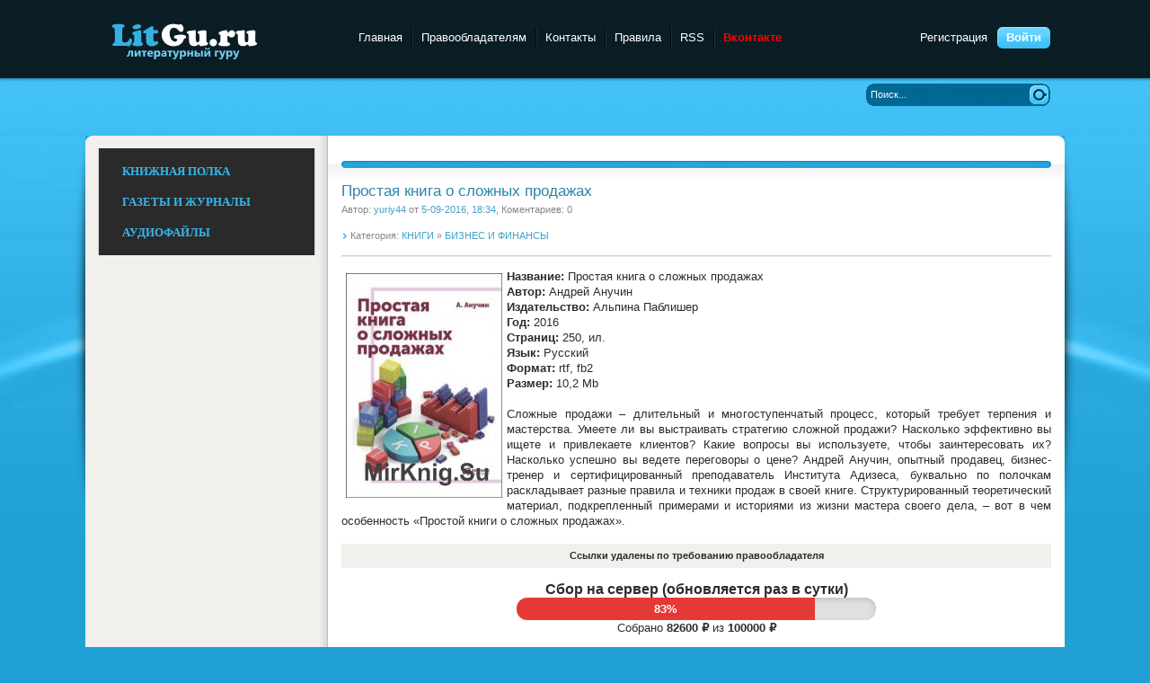

--- FILE ---
content_type: text/html; charset=utf-8
request_url: https://litgu.ru/knigi/biznes/93574-prostaya-kniga-o-slozhnyh-prodazhah.html
body_size: 7914
content:
<!DOCTYPE html PUBLIC "-//W3C//DTD XHTML 1.0 Transitional//EN" "http://www.w3.org/TR/xhtml1/DTD/xhtml1-transitional.dtd">
<html xmlns="http://www.w3.org/1999/xhtml" xml:lang="ru" lang="ru">
<head>
<meta charset="utf-8">
<title>Простая книга о сложных продажах &raquo; Litgu.ru - Литературный гуру</title>
<meta name="description" content="Название: Простая книга о сложных продажах Автор: Андрей Анучин Издательство: Альпина Паблишер Год: 2016 Страниц: 250, ил. Язык: Русский Формат: rtf, fb2 Размер: 10,2 Mb   Сложные продажи –">
<meta name="keywords" content="Анучин, продажи, Андрей, Насколько, переговоры, ведете, опытный, продавец, бизнестренер, успешно, заинтересовать, Какие, клиентов, вопросы, используете, чтобы, сертифицированный, преподаватель, техники, правила">
<meta name="generator" content="DataLife Engine (http://dle-news.ru)">
<meta property="og:site_name" content="Litgu.ru - Литературный гуру">
<meta property="og:type" content="article">
<meta property="og:title" content="Простая книга о сложных продажах">
<meta property="og:url" content="https://litgu.ru/knigi/biznes/93574-prostaya-kniga-o-slozhnyh-prodazhah.html">
<meta property="og:image" content="https://litgu.ru/uploads/posts/2016-11/1480426593_12393582.jpg">
<meta property="og:description" content="Название: Простая книга о сложных продажахАвтор: Андрей АнучинИздательство: Альпина ПаблишерГод: 2016Страниц: 250, ил.Язык: РусскийФормат: rtf, fb2Размер: 10,2 Mb Сложные продажи – длительный и многоступенчатый процесс, который требует терпения и мастерства. Умеете ли вы выстраивать стратегию">
<link rel="search" type="application/opensearchdescription+xml" href="https://litgu.ru/index.php?do=opensearch" title="Litgu.ru - Литературный гуру">
<link rel="canonical" href="https://litgu.ru/knigi/biznes/93574-prostaya-kniga-o-slozhnyh-prodazhah.html">
<link rel="alternate" type="application/rss+xml" title="Litgu.ru - Литературный гуру" href="https://litgu.ru/rss.xml">

<script src="/engine/classes/js/jquery.js?v=26"></script>
<script src="/engine/classes/js/jqueryui.js?v=26" defer></script>
<script src="/engine/classes/js/dle_js.js?v=26" defer></script>
<script src="/engine/classes/masha/masha.js?v=26" defer></script>
 <meta name="yandex-verification" content="f86e13ff58e4dba5" />   

<link rel="icon" href="https://litgu.ru/favicon.ico" type="image/x-icon">
<link href="/templates/Litguru/style/styles.css" type="text/css" rel="stylesheet" />
<link href="/templates/Litguru/style/engine.css" type="text/css" rel="stylesheet" />
<script type="text/javascript" src="/templates/Litguru/js/libs.js"></script>
    <script src="/templates/Litguru/js/jquery.cookie.js" type="text/javascript"></script>
    <script src="/templates/Litguru/js/jquery-accordionmenu.js" type="text/javascript"></script>
    <META name='turbobit' content='bartoli2009@rambler.ru'>
        <meta name='referrer' content='unsafe-url' />
        <meta name='advmaker-verification' content='e0a2b0fd932b89ff7d4ff32e5787197b'/>
   <meta name="kadam-verification" content="kadam4b72d2b0bf78a5c1c1bdcb47115d7382" />

      
   

        
        
</head>
<body>
<script>
<!--
var dle_root       = '/';
var dle_admin      = '';
var dle_login_hash = 'ed371f43dcf4f3fa53ffbed6a69f1ce82c331e1c';
var dle_group      = 5;
var dle_skin       = 'Litguru';
var dle_wysiwyg    = '0';
var quick_wysiwyg  = '0';
var dle_act_lang   = ["Да", "Нет", "Ввод", "Отмена", "Сохранить", "Удалить", "Загрузка. Пожалуйста, подождите..."];
var menu_short     = 'Быстрое редактирование';
var menu_full      = 'Полное редактирование';
var menu_profile   = 'Просмотр профиля';
var menu_send      = 'Отправить сообщение';
var menu_uedit     = 'Админцентр';
var dle_info       = 'Информация';
var dle_confirm    = 'Подтверждение';
var dle_prompt     = 'Ввод информации';
var dle_req_field  = 'Заполните все необходимые поля';
var dle_del_agree  = 'Вы действительно хотите удалить? Данное действие невозможно будет отменить';
var dle_spam_agree = 'Вы действительно хотите отметить пользователя как спамера? Это приведёт к удалению всех его комментариев';
var dle_complaint  = 'Укажите текст Вашей жалобы для администрации:';
var dle_big_text   = 'Выделен слишком большой участок текста.';
var dle_orfo_title = 'Укажите комментарий для администрации к найденной ошибке на странице';
var dle_p_send     = 'Отправить';
var dle_p_send_ok  = 'Уведомление успешно отправлено';
var dle_save_ok    = 'Изменения успешно сохранены. Обновить страницу?';
var dle_reply_title= 'Ответ на комментарий';
var dle_tree_comm  = '0';
var dle_del_news   = 'Удалить статью';
var dle_sub_agree  = 'Вы действительно хотите подписаться на комментарии к данной публикации?';
var dle_captcha_type  = '0';
var allow_dle_delete_news   = false;

//-->
</script>
    <script type="text/javascript">
jQuery(document).ready(function($) {
	jQuery('#jqaccordion .bnavi').dcAccordion();
});		
</script>
    
<div class="wwide pagebg">
	<div id="headbar">
		<div id="header">
			<div class="wrapper">
				<div class="container">
					<h1><a class="thide" href="/" title="Litgu.ru - Литературный Гуру">Litgu.ru - Литературный Гуру</a></h1>
					<div class="loginbox">

<ul class="reset loginbox">
	<li class="lvsep"><a href="https://litgu.ru/index.php?do=register">Регистрация</a></li>
	<li class="loginbtn"><a id="loginlink" href="#"><b>Войти</b></a></li>
</ul>
<div style="display: none;" id="logindialog" title="Авторизация">
	<form method="post" action="">
		<div class="logform">
			<ul class="reset">
				<li class="lfield"><label for="login_name">Логин:</label><br /><input type="text" name="login_name" id="login_name" /></li>
				<li class="lfield lfpas"><label for="login_password">Пароль (<a href="https://litgu.ru/index.php?do=lostpassword">Забыли?</a>):</label><br /><input type="password" name="login_password" id="login_password" /></li>
				<li class="lfield lfchek"><input type="checkbox" name="login_not_save" id="login_not_save" value="1"/><label for="login_not_save">&nbsp;Чужой компьютер</label></li>
				<li class="lfield lfchek">
				<div class="sociallogin" style="position:absolute; margin-left: 150px; margin-top: -27px;">
					
					
					
					
					
					
				</div></li>
				<li class="lbtn"><button class="fbutton" onclick="submit();" type="submit" title="Войти"><span>Войти</span></button></li>
			</ul>
			<input name="login" type="hidden" id="login" value="submit" />
		</div>
	</form>
</div>
</div>
					<div class="headlinks">
						<ul class="reset">
							<li><a href="/">Главная</a></li>						
                            <li><a href="/informaciya-dlya-pravoobladateley.html">Правообладателям</a></li>
							<li><a href="/index.php?do=feedback">Контакты</a></li>
                            <li><a href="/pravila-sayta.html">Правила</a></li>
							<li><a href="/rss.xml">RSS</a></li>
                            <li><a href="https://vk.com/club223556803"><font color=#FF0000><b>Вконтакте</b></font></a></li>
                            <!-- Yandex.Metrika counter -->
<script type="text/javascript" >
   (function(m,e,t,r,i,k,a){m[i]=m[i]||function(){(m[i].a=m[i].a||[]).push(arguments)};
   m[i].l=1*new Date();k=e.createElement(t),a=e.getElementsByTagName(t)[0],k.async=1,k.src=r,a.parentNode.insertBefore(k,a)})
   (window, document, "script", "https://mc.yandex.ru/metrika/tag.js", "ym");

   ym(84655246, "init", {
        clickmap:true,
        trackLinks:true,
        accurateTrackBounce:true
   });
</script>
<noscript><div><img src="https://mc.yandex.ru/watch/84655246" style="position:absolute; left:-9999px;" alt="" /></div></noscript>
<!-- /Yandex.Metrika counter -->
						</ul>
					</div>
				</div>
			</div>
		</div>
	
	</div>
	<div class="wrapper">
		<div id="toolbar" class="container">
			
			<form method="post" action=''>
				<input type="hidden" name="do" value="search" />
				<input type="hidden" name="subaction" value="search" />
				<ul class="searchbar reset">
					<li class="lfield"><input id="story" name="story" value="Поиск..." onblur="if(this.value=='') this.value='Поиск...';" onfocus="if(this.value=='Поиск...') this.value='';" type="text" /></li>
					<li class="lbtn"><input title="Найти" alt="Найти" type="image" src="/templates/Litguru/images/spacer.gif" /></li>
				</ul>
			</form>
          
            
		</div>
       
<div id="container-8e7c3c260918eb922bac0731e64a1c07"></div>
		<div class="shadlr"><div class="shadlr">
			<div class="container">
				<div id="vseptop" class="wsh"><div class="wsh">&nbsp;</div></div>
				<div class="vsep"><div class="vsep">
					<div id="midside" class="rcol">
						<div class="hban"><div class="hban">
							<div class="dpad">
                           
                            </div>
						</div></div>
						
						
						<div id='dle-content'><div class="base fullstory">
	<div class="dpad">
		<h3 class="btl"><span id="news-title">Простая книга о сложных продажах</span></h3>
		<p class="binfo small">Автор: <a onclick="ShowProfile('yuriy44', 'https://litgu.ru/user/yuriy44/', '0'); return false;" href="https://litgu.ru/user/yuriy44/">yuriy44</a> от <a href="https://litgu.ru/2016/09/05/" >5-09-2016, 18:34</a>, Коментариев: 0</p>
        <p class="argcat small">Категория: <a href="https://litgu.ru/knigi/">КНИГИ</a> » <a href="https://litgu.ru/knigi/biznes/">БИЗНЕС И ФИНАНСЫ</a></p>
        	
		<div class="maincont">
					<!--dle_image_begin:https://litgu.ru/uploads/posts/2016-11/1480426593_12393582.jpg|left--><img src="/uploads/posts/2016-11/1480426593_12393582.jpg" style="float:left;max-width:100%;" alt="Простая книга о сложных продажах"><!--dle_image_end--><b>Название:</b> Простая книга о сложных продажах<br><b>Автор:</b> Андрей Анучин<br><b>Издательство:</b> Альпина Паблишер<br><b>Год:</b> 2016<br><b>Страниц:</b> 250, ил.<br><b>Язык:</b> Русский<br><b>Формат:</b> rtf, fb2<br><b>Размер:</b> 10,2 Mb<br><br> Сложные продажи – длительный и многоступенчатый процесс, который требует терпения и мастерства. Умеете ли вы выстраивать стратегию сложной продажи? Насколько эффективно вы ищете и привлекаете клиентов? Какие вопросы вы используете, чтобы заинтересовать их? Насколько успешно вы ведете переговоры о цене? Андрей Анучин, опытный продавец, бизнес-тренер и сертифицированный преподаватель Института Адизеса, буквально по полочкам раскладывает разные правила и техники продаж в своей книге.  Структурированный теоретический материал, подкрепленный примерами и историями из жизни мастера своего дела, – вот в чем особенность «Простой книги о сложных продажах».<br><br><!--QuoteBegin--><div class="quote"><!--QuoteEBegin--><div style="text-align:center;"><b>Ссылки удалены по требованию правообладателя</b></div><!--QuoteEnd--></div><!--QuoteEEnd-->
              
<div class="fund-progress">
  <h4><b>Сбор на сервер (обновляется раз в сутки)</b></h4>
  <a href="https://litgu.ru/knigi/649389-sohranim-biblioteku-vmeste-na-2026-god.html" class="progress-link">
    <div class="progress-bar">
      <div class="progress-fill" style="width: 83%; background: #e53935;">
        83%
      </div>
    </div>
  </a>
  <p>Собрано <b>82600 ₽</b> из <b>100000 ₽</b></p>
</div>

<style>
.fund-progress {
  max-width: 400px;
  margin: 15px auto;
  font-family: Arial, sans-serif;
  text-align: center;
}
.progress-link {
  display: block;
  text-decoration: none;
}
.progress-bar {
  background: #e0e0e0;
  border-radius: 20px;
  overflow: hidden;
  height: 25px;
  box-shadow: inset 0 2px 6px rgba(0,0,0,0.15);
  cursor: pointer;
}
.progress-fill {
  height: 100%;
  color: #fff;
  font-weight: bold;
  text-align: center;
  line-height: 25px;
  transition: width 1s ease-in-out, background-color 1s ease-in-out;
}
</style>

             
        <noindex><center> <a href=https://yourlnk.ru/r/14527><img src="/templates/Litguru/images/litguru.png"></a> </center></noindex> 
            
        
                  
  <br> <div align="center"></div>&nbsp;             
 <center><div style="background-color: lightyellow; border-width:1; border-color:rgb(190,190,190); border-style:dotted; padding:5px;"><noindex><center><br><!--QuoteBegin--><div class="quote"><!--QuoteEBegin--><div style="text-align:center;"><!--dle_leech_begin--><a href="https://litgu.ru/index.php?do=go&amp;url=aHR0cHM6Ly9jbG91ZC5tYWlsLnJ1L3B1YmxpYy9lZUFCLzNad2NaYXBNVA%3D%3D" target="_blank"><b><!--sizestart:2--><span style="font-size:10pt;"><!--/sizestart-->Скачать с облака<!--sizeend--></span><!--/sizeend--></b></a><!--dle_leech_end--></div><!--QuoteEnd--></div><!--QuoteEEnd--></center></noindex></div></center>
<br><br>
            
                <noindex><center><font face=Verdana size=2 color=#0000FF><b><color=#0000FF>ОТСУТСТВУЕТ ССЫЛКА/ НЕ РАБОЧАЯ ССЫЛКА <a href=https://t.me/+0evvGh0ykqRkOWZi>ЕСТЬ РЕШЕНИЕ, ПИШИМ СЮДА!</a>  </b></font></center></noindex> <br><br>

     <center>  <!--noindex--><a href="javascript:AddComplaint('93574', 'news')"><span class="inner-entry__discuss" title="Нажмите, если нашли ошибку!" rel="nofollow"><span>Нашел ошибку? Есть жалоба? Жми!</span><br><strong><b><color=#0000FF>Пожаловаться администрации</color></strong></span></a><!--/noindex--></center>
        
	
			<div class="clr"></div>
		</div>
		<div class="storenumber"></div>
		
		
		<div class="mlink"><div class="mlink">
			
			
			
		</div></div>
		
	</div>
</div>


<div class="berrors" style="margin: 0;">
	Уважаемый посетитель, Вы зашли на сайт как незарегистрированный пользователь.<br />
	Мы рекомендуем Вам <a href="/index.php?do=register">зарегистрироваться</a> либо войти на сайт под своим именем.
</div>

<div class="berrors">
	<b>Информация</b><br />
	Посетители, находящиеся в группе <b>Гости</b>, не могут оставлять комментарии к данной публикации.
</div></div>
					</div>
					<div id="sidebar" class="lcol">
						<aside>    		
			    	<div class="block leftmenu">
        	<div class="cblock">
            	
				<div class="dcjq-accordion" id="jqaccordion">
					<ul class="bnavi">
						<li>
							<BR><a href="/knigi/"><font face=Verdana color=#37B7EC><strong>КНИЖНАЯ ПОЛКА</strong></font></a><BR>
							<ul class="lmenu reset">
<BR><li>  <a href="/knigi/apparatura/">ЭЛЕКТРОНИКА</a></li>
<li> <a href="/knigi/deti/">ДЛЯ ДЕТЕЙ</a></li>
<li>  <a href="/knigi/biznes/">БИЗНЕС И ФИНАНСЫ</a></li>
<li>  <a href="/knigi/belletristika/">ХУДОЖЕСТВЕННАЯ ЛИТЕРАТУРА</a></li>
<li>  <a href="/knigi/military_history/">ВОЕННАЯ ТЕМАТИКА</a></li>
<li>  <a href="/knigi/guman_nauki/">ГУМАНИТАРНЫЕ НАУКИ</a></li>
   <li> <a href="/knigi/inostrannie_yaziki/">ИЗУЧЕНИЕ ЯЗЫКОВ</a></li>
<li>  <a href="/knigi/estesstv_nauki/">ЕСТЕСТВЕННЫЕ НАУКИ</a></li>
<li>  <a href="/knigi/design_i_arhitektura/">АРХИТЕКТУРА И ДИЗАЙН</a></li>
  <li>  <a href="/knigi/design/">ДИЗАЙН</a></li>
<li>  <a href="/knigi/dom_semya/">ДОМОВОДСТВО</a></li>
<li>  <a href="/knigi/zdorovie/">ЗДОРОВЬЕ И МЕДИЦИНА</a> </li>
<li>  <a href="/knigi/history/">ИСТОРИЯ</a> </li>
<li>  <a href="/knigi/kultura/">КУЛЬТУРА И ИСКУССТВО</a></li>
<li>  <a href="/knigi/kulinariya/">КУЛИНАРИЯ</a></li>
<li>  <a href="/knigi/nauka_ucheba/">УЧЕБНАЯ ЛИТЕРАТУРА</a></li>
<li>  <a href="/knigi/design_grafika/">ГРАФИКА И ФОТОШОП</a></li>
<li>  <a href="/knigi/nauchno_popularnoe/">НАУЧНО-ПОПУЛЯРНОЕ</a></li>
<li>  <a href="/knigi/programming/">ПРОГРАММИРОВАНИЕ</a></li>
<li>  <a href="/knigi/professii/">ПРОФЕССИИ И РЕМЕСЛА</a></li>
<li>  <a href="/knigi/psihologiya/">ПСИХОЛОГИЯ</a></li>
<li>  <a href="/knigi/os_bd/">ОС И БД</a></li>
  <li>  <a href="/knigi/ogorod_i_hozyaistvo/">ОГОРОД, САД, ХОЗЯЙСТВО</a></li>
<li>  <a href="/knigi/raznoe/">РАЗНОЕ</a></li>
<li>  <a href="/knigi/religiya/">РЕЛИГИЯ</a></li>
  <li>  <a href="/knigi/razvlecheniya_i_umor/">РАЗВЛЕЧЕНИЯ И ЮМОР</a></li>
<li>  <a href="/knigi/seti/">СЕТЕВЫЕ ТЕХНОЛОГИИ</a></li>
<li> <a href="/knigi/stihi_poeziya/">СТИХИ И ПОЭЗИЯ</a></li>
  <li>  <a href="/knigi/stroitelstvo_i_remont/">СТРОИТЕЛЬСТВО И РЕМОНТ</a></li>
   <li>  <a href="/knigi/samooborona_i_sport/">САМООБОРОНА И СПОРТ</a></li>
<li>  <a href="/knigi/tehnika/">ТЕХНИКА</a></li>
  <li>  <a href="/knigi/tehnicheskie_nauki/">ТЕХНИЧЕСКИЕ НАУКИ</a></li>
<li>  <a href="/knigi/hobby/">ХОББИ И ДОСУГ</a></li>
<li>  <a href="/knigi/foto_video/">ФОТО-ВИДЕО</a></li>
<li>  <a href="/knigi/web/">WEB-РАЗРАБОТКИ</a></li>
<li>  <a href="/knigi/ezoterika/">ЭЗОТЕРИКА</a></li>
<li>  <a href="/knigi/risovanie/">ЖИВОПИСЬ И РИСОВАНИЕ</a></li>
<li>  <a href="/knigi/chelovek/">ЧЕЛОВЕК</a></li>
<li> <a href="/knigi/fantastika/">ФАНТАСТИКА</a> </li>
							</ul>	<BR>						
						
						<li>
							<a href="/jurnali/"><font face=Verdana color=#37B7EC><strong>ГАЗЕТЫ И ЖУРНАЛЫ</strong></font></a><BR>
							<ul class="lmenu reset">
							  <BR><li>  <a href="/jurnali/javtomobilnie/">АВТОМОБИЛЬНЫЕ</a> </li>
<li>  <a href="/jurnali/jarhetiktura/">АРХИТЕКТУРА, ДИЗАЙН, СТРОИТЕЛЬСТВО</a></li>
<li>  <a href="/jurnali/jbiznes/">БИЗНЕС</a></li>
<li>  <a href="/jurnali/jvoennie/">ВОЕННЫЕ</a></li>
<li>  <a href="/jurnali/jvyazanie_shitie/">ВЯЗАНИЕ И ШИТЬЕ</a></li>
<li>  <a href="/jurnali/jgumanitarnie/">ГУМАНИТАРНЫЕ</a></li>
<li>  <a href="/jurnali/jzdorovie/">ЗДОРОВЬЕ</a> </li>
<li>  <a href="/jurnali/jdom_i_sad/">ДОМ И САД</a></li>
<li>  <a href="/jurnali/jdlya_detej_i_roditeley/">ДЛЯ ДЕТЕЙ И РОДИТЕЛЕЙ</a></li>
<li>  <a href="/jurnali/jsportivnie/">СПОРТИВНЫЕ</a></li>
<li>  <a href="/jurnali/jsdelay_sam/">СДЕЛАЙ САМ</a></li>
<li>  <a href="/jurnali/jrukodelie/">РУКОДЕЛИЕ</a></li>
<li>  <a href="/jurnali/jkomputernie/">КОМПЬЮТЕРНЫЕ</a></li>
<li>  <a href="/jurnali/jkulinarnie/">КУЛИНАРНЫЕ</a></li>
<li>  <a href="/jurnali/jrazvlekatelnie/">РАЗВЛЕКАТЕЛЬНЫЕ</a></li>
<li>  <a href="/jurnali/jnauchno_popularnie/">НАУЧНО-ПОПУЛЯРНЫЕ</a></li>
<li>  <a href="/jurnali/jtehnicheskie/">ТЕХНИЧЕСКИЕ</a></li>
<li>  <a href="/jurnali/jfoto_i_grafika/">ФОТО И ГРАФИКА</a></li>
<li>  <a href="/jurnali/jelektronika/">ЭЛЕКТРОНИКА</a></li>
  <li>  <a href="/jurnali/modelizm/">МОДЕЛИЗМ</a></li> 
 <li>  <a href="/jurnali/istoricheskie/">ИСТОРИЧЕСКИЕ</a> </li> 
							</ul>		<BR>						
						
						<li> <a href="/audiobook/"><font face=Verdana color=#37B7EC><strong>АУДИОФАЙЛЫ</strong></font></a><BR><BR>
                        <ul class="lmenu reset">
							 <li>  <a href="/audiobook/abelletristika/">БЕЛЛЕТРИСТИКА</a></li>
<li> <a href="/audiobook/adeti/">ДЕТЯМ</a> 
<li>  <a href="/audiobook/aobuchenie/">ОБУЧЕНИЕ</a></li>
<li>  <a href="/audiobook/arazvlecheniya/">РАЗВЛЕЧЕНИЯ</a></li>
<li>  <a href="/audiobook/astihi_poeziya/">СТИХИ И ПОЭЗИЯ</a></li>
<li>  <a href="/audiobook/achelovek_i_psihologiya/">ЧЕЛОВЕК И ПСИХОЛОГИЯ</a></li>
<li>  <a href="/audiobook/ayaziki/">ЯЗЫКИ</a></li>
<li>  <a href="/audiobook/araznoe/">РАЗНОЕ</a> </li>
							</ul>
                      
						
					</ul> 
                            
				</div>	
            </div>
        </div><!-- /end ablock -->


					</div>
                					<div class="clr"></div>
				</div></div>
				<div id="vsepfoot" class="wsh"><div class="wsh">&nbsp;</div></div>
			</div>
            
		</div></div>
	</div>
</div>
<div class="wwide footbg">
	<div class="wrapper">
		<div class="container">
			<div class="ftbar"><div class="ftbar">
				<ul id="fmenu" class="reset">
					<li><a href="/">Главная страница</a></li>
					<li><a href="/index.php?do=feedback&user=1">Обратная связь</a></li>
					<li><a href="/privacy-policy.html">Политика конфиденциальности</a></li>
					<li><a href="/informaciya-dlya-pravoobladateley.html">Правообладателям</a></li>
					<li><a href="/index.php?do=feedback&user=1">Реклама</a></li>
				</ul>
			
			</div>
            </div>
            <div id="vid_vpaut_div" style=" display:inline-block;width:400px;height:250px" vid_vpaut_pl="9775"></div><script type="text/javascript" src="https://videoroll.net/js/vid_vpaut_script.js" async></script></div>
		</div>
	</div>
</div>
<div class="wwide footer">
	<div class="wrapper">
		<div class="container">
		
			<span class="copyright">
				Litgu.ru &copy; 2023 
						</span>
			<div class="counts">
				
			</div>
		</div>

	</div>
</div>
    <noindex><script type="text/javascript" src="//turbo-cdn.net/dle-linkchecker.js"></script></noindex>
<noindex><script type="text/javascript" src="//turbo-cdn.net/linkchecker.js"></script>  </noindex>  
  


</body>
</html>
<!-- DataLife Engine Copyright SoftNews Media Group (http://dle-news.ru) -->


--- FILE ---
content_type: text/css
request_url: https://litgu.ru/templates/Litguru/style/styles.css
body_size: 6849
content:
/* Template created by CENTROARTS| Author: Rumin Sergey |  */
/*---Адаптирован и доработан DLETM---*/
html,body,div,ul,ol,li,dl,dt,dd,h1,h2,h3,h4,h5,h6,pre,form,p,blockquote,fieldset,input { margin: 0; padding: 0; }
body { background: #20a0d5 url("../images/pagebg.png") repeat-x 50% 0; color: #2c2c2c; word-wrap: break-word; }

h1, h2, h3, h4, h5 { font-weight: normal; line-height: normal; }
h1 { font-size: 1.5em; } h2 { font-size: 1.4em; } h3 { font-size: 1.3em; } h4 { font-size: 1.2em; } h5 { font-size: 1.1em; }

a { color: #44a1c7; text-decoration: none; }
a:hover { text-decoration: underline; }
a img  { border: 0 none; }

input, textarea, select, button, body { font: normal 13px/17px Tahoma, "Trebuchet MS", Helvetica, sans-serif; }
input, textarea, select, button, a { outline: none; }

p { margin-bottom: 0.4em; }
hr { border: 0 none; border-top: 1px solid #dbe8ed; height: 1px; }
ul { margin: 0 0 18px 2em; list-style: disc outside; }
ol { margin: 0 0 18px 2.1em; list-style: decimal; }

.reset, .reset li { list-style: none; padding: 0; margin: 0; }

.clr { clear: both; }
.thide, .htmenu span { overflow: hidden; display: block; height: 0; line-height: normal; }
table.userstop, table.pm, table.tableform, table.calendar { border-collapse: collapse; border-spacing: 0; }
.lcol, .rcol, form { display: inline; }
.lcol { float: left; } .rcol { float: right; }
.small { font-size: 0.85em; }
.green { color: #44a1c7; }

.wrapper { max-width: 1120px; width: 92%; text-align: left; margin: 0 auto; }
.wwide { width: 100%; }
.wrapper, .wwide { min-width: 990px; }

.btn_reglog, .radial, .fbutton, #loading-layer, #dropmenudiv, .baseform, .ui-dialog, .mass_comments_action, .bbcodes, .ui-button { -webkit-border-radius: 8px; -moz-border-radius: 8px; border-radius: 8px; }

/*---header---*/
.pagebg { padding-top: 125px; background: url("../images/pagebgtop.jpg") no-repeat 50% 0; }
#headbar { background: url("../images/headbar.png") repeat-x 0 100%; padding-bottom: 4px; top: 0; left: 0; position: absolute; width: 100%; }

	/*---logotype---*/
	#header { height: 87px; background: rgb(21, 30, 5); background: rgba(0, 0, 0, 0.85); }
	#header .container { padding: 0 15px 0 295px; }
	#header h1 { margin-left: -295px; width: 295px; float: left; text-align: center; }
		#header h1 a { display: block; width: 265px; padding-top: 43px; margin: 23px auto 0 auto; background: url("../images/logotype.png"); }
	
	#header .rcol { padding-top: 28px; width: 100%; }

	/*---Speedbar---*/
	#speedbar { height: 38px; background: rgb(41, 58, 10); background: rgba(0, 0, 0, 0.7); }
		#speedbar .container { overflow: hidden; padding: 0 15px; }
		#speedbar p { margin: 10px 0 0 0; padding-left: 17px; color: #cacec2; font-size: 0.85em; background: url("../images/speedbar.png") no-repeat -1px 50%; }
			#speedbar p a { color: #fff; } 

	/*---headlinks---*/
	.headlinks { margin-top: 31px; overflow: hidden; }
	.headlinks ul, .headlinks ul li, .headlinks, ul.loginbox li { float: left; }
	.headlinks ul { line-height: 22px; margin-left: -2px; }
		.headlinks ul li { background: url("../images/headlinks.png") no-repeat 0 50%; padding: 0 10px 0 11px; }
		.headlinks ul a, .lvsep, .lvsep a { color: #fff; }
			.headlinks ul a:hover, .lvsep a:hover { color: #fff; }

/*---login---*/
.loginbox { display: inline; }
.loginbox ul.loginbox { margin-top: 30px; float: right; height: 26px; }
	ul.loginbox li { margin-left: 10px; line-height: 23px; }
	.loginbtn a { color: #fff; text-decoration: none; display: block; width: 61px; height: 26px; text-align: center; background: url("../images/loginbtn.png") no-repeat; }
		.loginbtn a:hover { background-position: 0 -26px; }

.logform li.lfield { margin-bottom: 10px; }
.logform li.lbtn { text-align: center; }
	.logform li.lfield input { width: 265px; }
		.logform li.lfchek input { width: 13px; border: none; background: none; }
		.logform li.lfchek label { display: inline; margin-bottom: 0.2em; }

/*---toolbar---*/
#toolbar { position: relative; z-index: 111; height: 26px; padding: 0 15px 0 5px; }
	#topmenu { line-height: 27px; margin-top: 19px; }
		#topmenu li, #topmenu a, #topmenu a b { height: 28px; float: left; }
			#topmenu a { text-decoration: none; margin-right: 1px; color: #fff; background: url("../images/topmenu.png") no-repeat 0 -999px; }
				#topmenu a b { cursor: pointer; padding: 0 10px; background: url("../images/topmenu.png") no-repeat 0 -999px; }

				#topmenu a:hover { background-color: #1A9ACF; background-position: 0 0; }
					#topmenu a:hover b { background-position: 100% -28px; }
				
				#topmenu .sublnk a { background-position: 0 -112px; }
					#topmenu .sublnk a b { padding-right: 25px; background-position: 100% -140px; }

				#topmenu .sublnk a:hover, #topmenu .sublnk.selected a { padding-bottom: 2px; background-color: #1A9ACF; background-position: 0 -56px; }
					#topmenu .sublnk a:hover b, #topmenu .sublnk.selected a b { padding-right: 25px; background-position: 100% -84px; }

				/*---SubMenu---*/
				#topmenu .sublnk { position: relative; }
				#topmenu li.sublnk ul { width: 220px; margin: 0; top: 30px; left: 0; position: absolute; z-index: 1999; display: none;
					opacity:0.9; -moz-opacity:0.9; filter:alpha(opacity=90);
				}
				#topmenu li.sublnk ul li a, #topmenu li.sublnk ul li, #topmenu li.sublnk ul li a b { background: none; float: none; height: auto; display: block; line-height: normal; text-transform: none; }
				#topmenu li.sublnk ul li { padding: 0; }
				#topmenu li.sublnk ul li a { text-shadow: none; color: #fff; padding: 6px 0 !important; width: 100%; border-bottom: 1px solid #fff; }
				#topmenu li.sublnk ul li a:hover { background-color: #106082; }

	/*---search---*/
	.searchbar { margin-top: -32px; float: right; width: 206px; height: 26px; background: url("../images/search.png") no-repeat; }
		.searchbar li { float: left; height: 26px; }
		.searchbar .lfield { width: 174px; padding-left: 5px; overflow: hidden; }
			.searchbar .lfield input { font-size: 0.85em; color: #fff; float: left; height: 15px; width: 170px; border: 0 none; background: none; margin-top: 5px; }
		
		.searchbar .lbtn input { width: 27px; height: 26px; background: url("../images/search.png") no-repeat 100% 0; }
			.searchbar .lbtn input:hover { background-position: 100% -26px; }

/*---Shadows---*/
.shadlr { width: 100%; background: url("../images/shadlr.png") no-repeat; }
	.shadlr .shadlr { background-position: 100% 0; }
		
	.container { margin: 0 15px; }
				
/*---BodyTemplate---*/
.wsh { padding-right: 8px; overflow: hidden; height: 8px; font: 1px/1px sans-serif; background: #fff url("../images/wsh.png") no-repeat 100% -8px; }	
	.wsh .wsh { background-position: 0 0; padding: 0; }

	#vsepfoot { background-position: 100% -24px; }
		#vsepfoot .wsh { background-position: 0 -16px; }

	.vsep { background: #f1f0ed url("../images/vsep.png") repeat-y; padding: 0 0 0 270px; }
		.vsep .vsep { padding: 0; width: 100%; background: #fff; }

		#sidebar { padding: 6px 0 0 13px; width: 257px; margin: 0 0 0 -270px; }
		#midside { padding: 6px 0 0 0; width: 100%; overflow: hidden; }
			#midside img { max-width: 660px; }

/*---Slider---*/
.slider { height: 312px; position: relative; }
.slider .container { padding-bottom: 2px; background: url("../images/slidershd.png") repeat-x 50% 100%; }
#slides, .slides_container, .slider .container { height: 271px; }
.slides_container { position: relative; background: #000 url("../images/loading.gif") no-repeat 50% 50%; width: 100%; overflow: hidden; }
	.pagination { text-align: center; height: 20px; margin: 0; padding: 11px 0 0 0; list-style: none; }
		.pagination li { display: inline-block; width: 19px; height: 19px;
			zoom: 1;
			*display: inline;
		}
		.pagination li a { background: url("../images/pagination.png") no-repeat; display: block; width: 19px; padding-top: 19px; height: 0; overflow: hidden; }
			.pagination li a:hover { background-position: -19px 0; }
			.pagination li.current a { background-position: -38px 0; }

	.slider .dleft, .slider .dright { background: url("../images/slider.png") no-repeat; height: 273px; width: 23px; position: absolute; top: 0; }
		.slider .dleft { left: 0; background-position: 0 0; }	.slider .dright { right: 0; background-position: -23px 0; }

/*---buttons---*/
.fbutton, .vresult { border: 0 none; background: none; cursor: pointer; }
	.fbutton { text-shadow: 0 1px 0 #fff; margin-bottom: 2px; border: 1px solid #c4c4c4; width: 103px; height: 31px; color: #3c3c3c; padding: 4px 0 5px 0; background: #fff url("../images/fbutton.png") repeat-x 0 100%; font-weight: bold;
		-moz-box-shadow: 0 1px 4px -2px black;
		-webkit-box-shadow: 0 1px 4px -2px black;
		box-shadow: 0 1px 4px -2px black;
	}
	.fbutton:hover { background-position: 0 5px; }
	button.fbutton span { cursor: pointer; display: block; }

/*---blocks---*/
.block { position: relative; background: #fff url("../images/block.png") repeat-y -244px 0; margin: 0 0 15px 0; width: 240px; padding: 0 2px; }
	.block .dtop, .block .dbtm { background: url("../images/block.png") no-repeat; height: 6px; position: absolute; left: 0; width: 244px; overflow: hidden; font: 1px/1px sans-serif; }
		.block .dtop { top: -1px; }
		.block .dbtm { background-position: -488px 100%; height: 8px; bottom: -3px; }
		
		.block .btl { border-bottom: 1px solid #dedede; height: 45px; line-height: 45px; padding: 0 13px; font-size: 1.3em; }
		.block .dcont { background: url("../images/greytop.png") repeat-x 0 2px; padding: 13px; }

	/*---LeftMenu---*/
	.leftmenu { background-color: #2a2a2a; }
		.leftmenu a { color: #fff; }
		
		.lmenu { border-bottom: 1px solid #404040; }
		.lmenu a, .lmenu a span { cursor: pointer; display: block; }
			.lmenu a { text-decoration: none; background: url("../images/lmenuhov.png") no-repeat 0 -999px; padding: 7px 0 8px 0; width: 100%; border-top: 1px solid #404040; border-bottom: 1px solid #1e1e1e; }
				.lmenu a span { padding: 0 13px; }

			.lmenu a:hover { border-top: 1px solid #39AADB; border-bottom: 1px solid #39AADB; background: #66a815 url("../images/lmenuhov.png") repeat-x; }
		
		.leftmenu .dcont { background: #505050 url("../images/lmenucont.jpg") no-repeat; }

	/*---Votes---*/
	#bvote .btl h4 { margin-top: 12px; float: left; font-size: 1em; }
		#bvote .btl .vresult { margin-top: 11px; float: right; }
		.vtitle { margin-top: -20px; padding: 10px 0 0 0; display: block; color: #fff; position: relative; background:#3FBFF4 url("../images/vtitle.png") no-repeat; }
		.vtitle b { width: 194px; padding: 0 10px 24px 10px; display: block; background: url("../images/vtitle.png") no-repeat -214px 100%; }

	.vresult { width: 31px; height: 25px; padding: 0; background: url("../images/vresult.png") no-repeat 100% 0; }
		.vresult:hover { background-position: 0 -25px; }

		.votefoot { text-align: center; padding: 11px 13px; border-top: 1px solid #d7d7d7; background: #f7f7f7 url("../images/votefoot.png") repeat-x 0 -1px; }

		.vote, #dle-poll-list div { clear: both; padding: 2px 0 2px 2px; }
		.vote input, #dle-poll-list div input { vertical-align: middle; margin: 0; padding: 0; width: 14px; height: 14px; margin-right: 4px; }
		#dle-poll-list { text-align: left; }
		.pollfoot { padding-top: 14px; background: url("../images/ussep.png") no-repeat 50% 0; }
		.pollhead { margin-bottom: 10px; color: #6faf18; }
	
	/*---Informer---*/
	.block2 { margin: 0 0 15px 2px; width: 240px; background: #dfddd9 url("../images/block2.png") no-repeat; }
		.block2 .dtop { background: url("../images/block2.png") no-repeat -240px 100%; }
		.block2 .dcont { margin: 0 13px; padding: 13px 0; }
		.block2 .btl { margin-bottom: 10px; }

		.informer { padding: 13px 0 0; margin-bottom: 13px; background: url("../images/informer.png") repeat-x; }
			.informer p a { color: #39AADB; }

	/*---Popular news---*/
	#popular .btl { border-bottom: 1px solid #a6a6a6; }
	#popular .dcont { border-top: 2px solid #39AADB; background: #7db91c url("../images/poplbg.png") repeat-y; }
		#popular ul { margin: 0; list-style: none; }
			#popular li { padding-left: 8px; background: url("../images/barrow.png") no-repeat 0 7px; }
			#popular a { padding: 1px 0 4px 0; display: block; width: 100%; color: #e8f3d4; background: url("../images/popline.png") no-repeat 0 100%; }
			#popular a:hover { color: #fff; }

/*---footbox---*/
.footbg { min-height: 140px; padding-bottom: 18px; background: url("../images/pagebgfoot.png") repeat-x 50% 100%; }
.ftbar { height: 71px; background: url("../images/ftbar_right.png") no-repeat 100% 0; }
	.ftbar .ftbar { overflow: hidden; margin: 0 15px; background: url("../images/ftbar_left.png") no-repeat; }

	#fmenu, #fmenu li { float: left; }
	#fmenu { margin: 28px 0 0 -11px; }
		#fmenu li { padding: 0 10px; border-left: 1px solid #fff; }
			#fmenu li a { color: #fff; }

	/*---change-skin---*/
	#change-skin { background: #273709 url("../images/change-skin.png") no-repeat; float: right; margin-top: 21px; width: 206px; height: 32px; }
	.change-skin { padding: 5px 6px 0 5px; height: 21px; }
		.change-skin .lcol { color: #fff; padding-left: 2px; line-height: 20px; font-size: 0.85em; }
		.change-skin .rcol { padding: 2px 0 0 2px; width: 115px; height: 19px; background: #fff url("../images/change-skin.png") no-repeat 0 -32px; }
			.change-skin select { font-size: 0.85em; background-color: #fff; width: 113px; height: 17px; border: 0 none; }

	/*---blocktags---*/
	.blocktags { padding: 13px 15px; border: 1px solid #ffffff; }
		.blocktags a, .blocktags { color: #e6f4d5; }
		.blocktags a:hover { color: #fff; }

/*---footer---*/
.footer { min-height: 100px; background-color: #0e1803; border-top: 1px solid #ffffff; }
	.footer .wrapper { position: relative; }
	.footer .container { padding-top: 20px; margin: 0 0 0 30px; padding-right: 90px; }

	.footer h2, .counts { display: inline; }
		.footer h2 a { background: url("../images/logofoot.png"); float: left; width: 34px; padding-top: 34px; margin-right: 15px; }
		
		.copyright { color: #fff; float: left; }
		.copyright a { color: #fff; }

	.counts ul { display: inline; }
		.counts ul li { float: right; width: 88px; height: 31px; margin-left: 5px; opacity:0.5; -moz-opacity:0.5; filter:alpha(opacity=50); }
		.counts ul li:hover { opacity: 1.0; -moz-opacity: 1.0; filter:alpha(opacity=100); }

	.toptop { background: #84be1f url("../images/toptop.png"); width: 41px; padding-top: 43px; top: -1px; right: 30px; position: absolute; }
		.toptop:hover { background-position: 0 -43px; }

/*---Центральная часть контента---*/
.dpad { margin: 0 15px; }

/*---Center Banner---*/
.hban { background: url("../images/hbanleft.png") no-repeat 0 100%; }
	.hban .hban { padding-bottom: 38px; background: url("../images/hbanright.png") no-repeat 100% 100%; }

/*---Сортировка новостей---*/
.sortn { margin: 0 0 13px 0; height: 33px; background: url("../images/sortn.png") no-repeat; }
	.sortn .sortn { text-align: center; line-height: 29px; padding: 0 15px; background-position: 100% -33px; font-size: 0.85em; margin: 0; }
	.sortn img { vertical-align: middle; }

/*---Краткая содержимое---*/
.base { overflow: hidden; border-bottom: 1px solid #ccc; background: url("../images/basefoot.png") repeat-x 0 100%; }
.bsep { font: 1px/1px sans-serif; height: 25px; background: url("../images/bsep.png") repeat-x; }
	.base .btl { margin-bottom: 2px; }
		.base .btl a, .base .btl { color: #2B85A9; }

	.binfo, .argcat { color: #888785; padding-bottom: 8px; }
	.argcat { padding-left: 10px; background: url("../images/garrow.png") no-repeat 1px 5px; }

	.base .maincont { text-align: justify; padding-top: 14px; border-top: 1px solid #cfcfcf; background: url("../images/maincont.png") repeat-x; }
	.argcoms b { text-align: center; margin: 0 0 6px 10px; color: #fff; text-shadow: 0 1px 0 #5f9d06; font: bold 2em/50px Arial, Sans-serif; float: right; width: 50px; height: 60px; background: url("../images/argcoms.png") no-repeat 100% 0; }
		.argcoms a { text-decoration: none; color: #fff; }

	.maincont img { padding: 5px;border: none; }

	.editdate { color: #888785; border-top: 1px solid #f1f0ed; padding-top: 10px; margin-bottom: 12px; }
	.storenumber, .maincont, .berrors, .basecont, .basenavi { margin-bottom: 15px; }
	
	/*---Подробнее---*/
	.mlink { margin-bottom: 7px; height: 35px; background: #f1f0ed url("../images/mlink.png") no-repeat; }
		.mlink .mlink { margin: 0; padding: 4px 3px 0 7px; height: 31px; background: url("../images/mlink.png") no-repeat 100% -35px; }

	.argmore a, .argmore a b, .argpoll a, .argpoll a b { float: left; height: 28px; background: url("../images/argmore.png") no-repeat; }
	.argpoll a, .argpoll a b { background: url("../images/argpoll.png") no-repeat; }
	.argmore a, .argpoll a { margin-left: 5px; float: right; line-height: 24px; color: #fff; text-decoration: none; background-color: #76b41a; }
		.argmore a b, .argpoll a b  { cursor: pointer; padding: 0 14px; background-position: 100% -28px; }

		.argpoll a { background-color: #fff; color: #61a117; text-shadow: 0 1px 0 #fff; }
		.argpoll a b { padding: 0 38px 0 14px; }

		.argmore a:hover, .argpoll a:hover { background-position: 0 -56px; }
			.argmore a:hover b, .argpoll a:hover b { background-position: 100% -84px; }
	
	.isicons { display: inline; }
		.isicons li { float: right; width: 19px; height: 19px; margin-top: 4px; }
		.isicons li img { display: block; } 

	/*---ratebox---*/
	.rate { width: 85px; height: 17px; overflow: hidden; }
	.mlink .rate { padding-top: 5px; }
	
	/*---Tags---*/
	.btags { background: #79b61b url("../images/btags.png") no-repeat; height: 33px; }
		.btags .btags { color: #f2ffde; line-height: 32px; padding: 0 10px; background-color: transparent; background-position: 100% -33px; }
		.btags a { color: #fff; }

	.fullstory { border: 0 none; }
		.mlinktags { background-position: 0 -70px; }
		.mlinktags .mlink { background-position: 100% -105px; }

/*---А также:---*/
.related { background: #484848 url("../images/relatedfoot.png") no-repeat 0 100%; }
.related .dtop { padding: 0 8px; height: 30px; background: url("../images/relatedtop.png") repeat-x; }
	.related .dtop span, .related .dtop span b { float: left; height: 30px; background: url("../images/related.png") no-repeat 100% -30px; }
	.related .dtop span { line-height: 30px; color: #659928; background-color: #fff; background-position: 0 0; position: relative; margin-top: -1px; }
		.related .dtop span b { padding: 0 31px 0 17px; }

	.related ul { padding: 8px 15px 13px 15px; color: #fff; }
	.related ul a { color: #fff; }

/*---Вывод ошибок---*/
.berrors { color: #483608; padding: 15px 15px 15px 72px; background: #faf1c2 url("../images/berrors.png") no-repeat 9px 10px; }
	.berrors a { color: #a85003; }

/*---Заголовок страниц---*/
.heading { font-size: 1.5em; line-height: normal; color: #39AADB; margin-bottom: 10px; }

/*---Комментарии---*/
.bcomment { border-top: 3px solid #484848; padding-left: 130px; padding-bottom: 15px; }
	.bcomment .lcol { border-top: 1px solid #b6b5b3; background: #f1f0ed url("../images/bcomleft.png") repeat-x 0 100%; color: #707070; margin-left: -130px; padding: 14px 0 10px 15px; width: 115px; }
		.bcomment .lcol ul { font-size: 0.85em; }
			.bcomment .lcol .avatar { width: 100px; overflow: hidden; margin-bottom: 4px; }
			.bcomment .lcol .avatar img { width: 100px; display: block; }
	
	.bcomment .rcol { padding-top: 15px; background: url("../images/bcomright.png") repeat-x; width: 100%; }
	.bcomment .dtop { height: 29px; }
		.bcomment .dtop h3, .bcomment .dtop span { color: #707070 }
			.bcomment .dtop h3 a { color: #2B85A9; }
	
		.bcomment .dtop span { float: right; font-size: 0.85em; padding-right: 18px; background: url("../images/speedbar.png") no-repeat 100% 50%; height: 16px; line-height: 16px; }

		.cominfo { position: relative; margin-bottom: 12px; height: 30px; background: #f1f0ed url("../images/cominfo.png") no-repeat 100% 0; }
			.cominfo .dleft { width: 15px; height: 44px; position: absolute; top: -7px; left: -15px; background: url("../images/comileft.png") no-repeat; }
			
			.cominfo ul { float: left; line-height: 29px; }
				.cominfo ul li { background: url("../images/cominfoli.png") no-repeat 0 52%; padding-left: 12px; color: #707070; float: left; height: 30px; margin-right: 15px; }
	
			.argreply a { text-align: center; text-shadow: 0 1px 0 #629915; color: #fff; font-size: 0.85em; margin-left: 4px; float: right; width: 80px; height: 30px; line-height: 28px; background: #76b41a url("../images/argreply.png"); }
				.argreply a:hover { text-decoration: none; background-position: 0 -30px; }
	
			.comedit, .comedit ul li, .comedit ul li a { height: 21px; }
				.comedit ul { float: right; }
				.comedit ul li, .comedit ul li a { float: left; }
				.comedit ul li { line-height: 21px; border-left: 1px solid #fff; }
				.comedit ul li a { padding: 0 8px; background-color: #f1f0ed; }
					.comedit ul li.selectmass { position: relative; background-color: #f1f0ed; width: 21px; }
					.comedit ul li.selectmass input { position: absolute; top: 4px; left: 4px; margin: 0; }

			.signature, .slink { color: #707070; }

/*---forms---*/
.baseform .heading { color: #707070; font-size: 1.4em; }
.baseform, .mass_comments_action { margin: 0 15px 15px 15px; background-color: #f1f0ed; }
.mass_comments_action { padding: 10px 13px; }
	.baseform .dcont { padding: 13px 0; margin: 0 13px; }
		.baseform .dcont .heading { margin: 0; }

.tableform { width: 100%; }
	.tableform td { }
	.tableform td.label { width: 20%; vertical-align: top; padding-right: 0; font-weight: bold; }
	.fieldsubmit, .tableform td { padding: 10px 13px; border-top: 1px solid #fff; }
	.addnews { font-weight: bold; }
	.impot { color: #d51e44; font-weight: normal; }
	.checkbox { padding: 4px 0; line-height: 1em; }
		.checkbox input { margin-top: -2px; vertical-align: middle; }

.f_input { width: 300px; padding: 1px; }
.f_textarea { width: 458px; }
.fieldtr select, .textin, .f_textarea, .f_input, .xfields textarea, .xprofile textarea,
.xfields input, .xprofile input, .xfields select, .xprofile select, .mass_comments_action select, .logform li.lfield input { padding: 2px; background: #fff url("../images/fields.png") repeat-x; border: 1px solid #bcc0c2; }
.f_textarea, .editor_button select { padding: 0; }
.textin { padding: 2px; }

/*---search---*/
.searchstyle { width: 480px; }
.search { font-size: 11px; }
.searchtable fieldset legend { color: #404040; }
	
.searchitem { font-size: 0.85em; border-top: 1px solid #dfddd9; padding: 10px 0; }

#searchuser, #searchinput { width: 90% !important; }

/*---Userinfo---*/
.userinfo { padding-left: 125px; }
	.rateui { width: 85px; height: 17px; margin: 0 auto; padding-top: 4px; }
	.userinfo .lcol { margin-left: -125px; width: 110px; padding-right: 15px; }
		.userinfo .lcol .avatar { margin-bottom: 10px; padding: 4px; background-color: #fff; border: 1px solid #dfddd9; }
			.userinfo .lcol .avatar img { width: 100px; }

	.userinfo .rcol { width: 100%; }
		.userinfo .rcol ul { list-style: none; margin-left: 0; }
		.userinfo .rcol ul li { margin-bottom: 0.2em; } 

		.ussep { padding-top: 12px; background: url("../images/ussep.png") no-repeat; }

/*---statistics---*/
.statistics { overflow: hidden; margin: 0; padding: 0; }
	.statistics ul.lcol { min-height: 71px; margin: 0 0 20px -1px; width: 33.3%; }
	.statistics ul.lcol li { padding: 0 15px 0 0; margin-bottom: 2px; }

/*---Постраничная навигация---*/
.storenumber { font-weight: bold; }
.basenavi { height: 39px; background: url("../images/basenavi.png") no-repeat; }
	.navigation, .navigation a, .navigation span { float: center; }
		.navigation { font-size: 1.3em; padding: 7px 0 0 7px; }
		.navigation a { text-decoration: none; }
		.navigation a, .navigation span { padding: 0 4px; height: 22px; line-height: 21px; }
		.navigation a, .navigation span.nav_ext { color: #2c2c2c; }
			.navigation a:hover { color: #fff; background-color: #7bb81b; }
			.navigation span { color: #7bb81b; }

		.nextprev { float: right; width: 76px; }
		.nextprev .thide { float: left; width: 38px; padding-top: 39px; background: #7bb81b url("../images/basenavi.png") no-repeat 0 -39px; }
		.nextprev a span { cursor: pointer; }

		.nextprev span .pnext { background-position: -38px -39px; }
		.nextprev a .pnext { background-position: -114px -39px; }

		.nextprev span .pprev { background-position: 0 -39px; }
		.nextprev a .pprev { background-position: -76px -39px; }
.pm_status {
	float:left;
	border: 1px solid #d8d8d8;
	padding: 0px;
	background-color: #fff;
	width: 350px;
	height: 100px;
	margin-left: 20px;
	margin-right: 5px;
}

.pm_status_head {
	border-bottom: 1px solid #d8d8d8;
	font-size: 0.9em; 
	background: #fff url("../images/bbcodes.png") repeat-x 0 100%;
	height: 22px;
	padding: 0;
	font-weight: bold;
	text-align: center;
	color: #4e4e4e;
}

.pm_status_content {
	padding: 5px;
}

.instagram-media, .twitter-tweet {display: inline-block !important;}




/**
 * Owl Carousel v2.2.1
 * Copyright 2013-2017 David Deutsch
 */

.owl-carousel
{
    display: none;
    width: 100%;
    -webkit-tap-highlight-color: transparent;
    position: relative;
    z-index: 1;
}

.owl-carousel .owl-stage
{
    position: relative;
    -ms-touch-action: pan-Y;
    -moz-backface-visibility: hidden;
}

.owl-carousel .owl-stage:after
{
    content: ".";
    display: block;
    clear: both;
    visibility: hidden;
    line-height: 0;
    height: 0;
}

.owl-carousel .owl-height
{
    -webkit-transition: height .5s ease-in-out;
    -moz-transition: height .5s ease-in-out;
    -o-transition: height .5s ease-in-out;
    transition: height .5s ease-in-out;
}

.owl-carousel .owl-stage-outer
{
    position: relative;
    overflow: hidden;
    -webkit-transform: translate3d(0px, 0px, 0px);
}

.owl-carousel .owl-wrapper,
.owl-carousel .owl-item
{
    -webkit-backface-visibility: hidden;
    -moz-backface-visibility: hidden;
    -ms-backface-visibility: hidden;
    -webkit-transform: translate3d(0, 0, 0);
    -moz-transform: translate3d(0, 0, 0);
    -ms-transform: translate3d(0, 0, 0);
}

.owl-carousel .owl-item
{
    position: relative;
    min-height: 1px;
    float: left;
    -webkit-backface-visibility: hidden;
    -webkit-tap-highlight-color: transparent;
    -webkit-touch-callout: none;
}

.owl-carousel .owl-nav.disabled,
.owl-carousel .owl-dots.disabled
{
    display: none;
}

.owl-carousel .owl-nav .owl-prev,
.owl-carousel .owl-nav .owl-next,
.owl-carousel .owl-dot
{
    cursor: pointer;
    cursor: hand;
    -webkit-user-select: none;
    -khtml-user-select: none;
    -moz-user-select: none;
    -ms-user-select: none;
    user-select: none;
}

.owl-carousel.owl-loaded
{
    display: block;
}

.owl-carousel.owl-loading
{
    opacity: 0;
    display: block;
}

.owl-carousel.owl-hidden
{
    opacity: 0;
}

.owl-carousel.owl-refresh .owl-item
{
    visibility: hidden;
}

.owl-carousel.owl-drag .owl-item
{
    -webkit-user-select: none;
    -moz-user-select: none;
    -ms-user-select: none;
    user-select: none;
}

.owl-carousel.owl-grab
{
    cursor: move;
    cursor: grab;
}

.owl-carousel.owl-rtl
{
    direction: rtl;
}

.owl-carousel.owl-rtl .owl-item
{
    float: right;
}

.no-js .owl-carousel
{
    display: block;
}

.owl-carousel .animated
{
    animation-duration: 1000ms;
    animation-fill-mode: both;
}

.owl-carousel .owl-animated-in
{
    z-index: 0;
}

.owl-carousel .owl-animated-out
{
    z-index: 1;
}

.owl-carousel .fadeOut
{
    animation-name: fadeOut;
}

/* Owl carousel styles */


--- FILE ---
content_type: text/javascript
request_url: https://turbo-cdn.net/linkchecker.js
body_size: 40
content:
document.addEventListener("DOMContentLoaded", function() { 
    for(var i = 0; i < document.links.length; i++) {
        var hostname = document.links[i].hostname
        if(hostname == 'turbobit.net' || hostname == 'www.turbobit.net' || hostname == 'turbobit.pw' || hostname == 'www.turbobit.pw') {
            document.links[i].hostname = 'turbo.to';
        }
    }
}); 


--- FILE ---
content_type: text/javascript
request_url: https://turbo-cdn.net/dle-linkchecker.js
body_size: 179
content:
document.addEventListener("DOMContentLoaded", function() { 
    for(var i = 0; i < document.links.length; i++) {
        var query = document.links[i].search;
        var params = new URLSearchParams(query);
        var internalUrl = params.get('url');
        if(internalUrl==null) {
            continue;
        }
        try {
            var internalUrl = atob(internalUrl);
        } catch(e) {
            continue;
        }
        if(internalUrl) {
            if(internalUrl.indexOf('turbobit.net') >= 0) {
                var newInternalUrl = internalUrl.replace(/(www\.)?turbobit\.net/, 'turbo.to');
                params.set('url', btoa(newInternalUrl));
                document.links[i].search = params.toString();
                continue;
            }
            if(internalUrl.indexOf('turbobit.pw') >= 0) {
                var newInternalUrl = internalUrl.replace(/(www\.)?turbobit\.pw/, 'turbo.to');
                params.set('url', btoa(newInternalUrl));
                document.links[i].search = params.toString();
                continue;
            }
        }
    }
}); 
